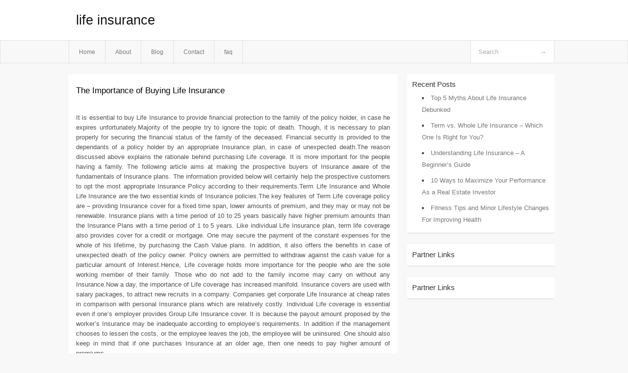

--- FILE ---
content_type: text/html; charset=UTF-8
request_url: https://ariuhmj.info/page/2/
body_size: 5895
content:
<!DOCTYPE html PUBLIC "-//W3C//DTD XHTML 1.0 Transitional//EN" "http://www.w3.org/TR/xhtml1/DTD/xhtml1-transitional.dtd">
<html xmlns="http://www.w3.org/1999/xhtml" dir="ltr" lang="en-US">
<head profile="http://gmpg.org/xfn/11">
	<meta http-equiv="Content-Type" content="text/html; charset=UTF-8" />
	<link rel="stylesheet" href="https://ariuhmj.info/wp-content/themes/mx/style.css" type="text/css" media="screen" />
	<link rel="pingback" href="https://ariuhmj.info/xmlrpc.php" />
	<title> life insurance</title>
	<link rel="alternate" type="application/rss+xml" title="life insurance &raquo; Feed" href="https://ariuhmj.info/feed/" />
<link rel="alternate" type="application/rss+xml" title="life insurance &raquo; Comments Feed" href="https://ariuhmj.info/comments/feed/" />
<link rel="EditURI" type="application/rsd+xml" title="RSD" href="https://ariuhmj.info/xmlrpc.php?rsd" />
<link rel="wlwmanifest" type="application/wlwmanifest+xml" href="https://ariuhmj.info/wp-includes/wlwmanifest.xml" /> 
<link rel='index' title='life insurance' href='https://ariuhmj.info/' />
<meta name="generator" content="WordPress 3.1.3" />
<style type="text/css">        #header {            background:#fff url();        }		.siteName a,.description{color:#111111}    </style></head>
<body class="home blog paged paged-2">

<div id="header">
		<div class="container">
					<h1 class="siteName">
									<a href="https://ariuhmj.info" title="life insurance">life insurance</a>
							</h1>

		</div>
		<div id="globalNavi">
			<div class="container">
					<div class="menu"><ul><li ><a href="https://ariuhmj.info/" title="Home">Home</a></li><li class="page_item page-item-5"><a href="https://ariuhmj.info/about/" title="About">About</a></li><li class="page_item page-item-7"><a href="https://ariuhmj.info/blog/" title="Blog">Blog</a></li><li class="page_item page-item-9"><a href="https://ariuhmj.info/contact/" title="Contact">Contact</a></li><li class="page_item page-item-11"><a href="https://ariuhmj.info/faq/" title="faq">faq</a></li></ul></div>
	
				<form method="get" id="searchform" action="https://ariuhmj.info/">
<div>
    <input type="text" name="s" id="s" value="Search" onfocus="if (this.value == 'Search') {this.value = '';}" onblur="if (this.value == '') {this.value = 'Search';}" />
    <input type="submit" id="gs" value="&#8594;"/>
    </div>
</form>			</div>
		</div>		
	</div>
<div class="clear"></div>
<div id="content">
		<div class="clear"></div>



	<div id="main">	<div class="section entry" id="entry92">				
		<div class="post-74 post type-post status-publish format-standard hentry category-uncategorized tag-auto-insurance tag-car-insurance tag-car-insurance-quotes tag-cheap-car-insurance tag-delta-dental-insurance tag-dental-insurance tag-farmer-insurance tag-health-insurance tag-home-insurance tag-homeowners-insurance tag-insurance-2 tag-insurance-companies tag-life-insurance tag-medi-care tag-metlife-dental tag-quotes tag-renters-insurance tag-travel-insurance">
			<h2 class="entry-title"><a href="https://ariuhmj.info/the-importance-of-buying-life-insurance/"  title="The Importance of Buying Life Insurance" rel="bookmark">The Importance of Buying Life Insurance</a></h2>
			<div class="info">
							
			</div>
			<div class="clear"></div>
			<div class="indexentry">
					<p>				It is essential to buy Life Insurance to provide financial protection to the family of the policy holder, in case he expires unfortunately.Majority of the people try to ignore the topic of death. Though, it is necessary to plan properly for securing the financial status of the family of the deceased. Financial security is provided to the dependants of a policy holder by an appropriate Insurance plan, in case of unexpected death.The reason discussed above explains the rationale behind purchasing Life coverage. It is more important for the people having a family. The following article aims at making the prospective buyers of Insurance aware of the fundamentals of Insurance plans. The information provided below will certainly help the prospective customers to opt the most appropriate Insurance Policy according to their requirements.Term Life Insurance and Whole Life Insurance are the two essential kinds of Insurance policies.The key features of Term Life coverage policy are &#8211; providing Insurance cover for a fixed time span, lower amounts of premium, and they may or may not be renewable. Insurance plans with a time period of 10 to 25 years basically have higher premium amounts than the Insurance Plans with a time period of 1 to 5 years. Like individual Life Insurance plan, term life coverage also provides cover for a credit or mortgage. One may secure the payment of the constant expenses for the whole of his lifetime, by purchasing the Cash Value plans. In addition, it also offers the benefits in case of unexpected death of the policy owner. Policy owners are permitted to withdraw against the cash value for a particular amount of Interest.Hence, Life coverage holds more importance for the people who are the sole working member of their family. Those who do not add to the family income may carry on without any Insurance.Now a day, the importance of Life coverage has increased manifold. Insurance covers are used with salary packages, to attract new recruits in a company. Companies get corporate Life Insurance at cheap rates in comparison with personal Insurance plans which are relatively costly. Individual Life coverage is essential even if one&#8217;s employer provides Group Life Insurance cover. It is because the payout amount proposed by the worker&#8217;s Insurance may be inadequate according to employee&#8217;s requirements. In addition if the management chooses to lessen the costs, or the employee leaves the job, the employee will be uninsured. One should also keep in mind that if one purchases Insurance at an older age, then one needs to pay higher amount of premiums.			</p>
<div class="mads-block"></div>			</div>
			
		</div>
					
		<div class="post-56 post type-post status-publish format-standard hentry category-uncategorized">
			<h2 class="entry-title"><a href="https://ariuhmj.info/online-gambling-world-as-players-see-it/"  title="Online Gambling World As Players See It" rel="bookmark">Online Gambling World As Players See It</a></h2>
			<div class="info">
							
			</div>
			<div class="clear"></div>
			<div class="indexentry">
					<p>It is significant to learn where online gambling is in today&#8217;s highly commercialized world. This is not an easy discussion and will require us to expend time and effort if we were to seek enlightenment on this matter. But this knowledge is relevant for beginners, players, and casinos themselves. For instance, such information can give you a perception of gambling, not only in the country but in the entire world. Statistics can give you information regarding the kind of gamblers casinos have and the overall gambling behavior of the populace. If you are an interested online gambler, you should keep yourself updated to the latest news.</p>
<p>Looking at the General Picture of the Online Gambling Realm</p>
<p>At the present, gamblers around the world are flustered at the approval of the Unlawful Internet Gambling Enforcement Act (UIGEA), which prohibits Americans from gambling games online and which seems the most pressing issue concerning the gambling public. Nonetheless, the bill targets only the American citizens and the US gambling and casino market. But the implications of this law spread globally. One of the notable effects is the higher stringency in money transferring procedure and banking options in gambling sites. This started in 2007 though in a vague, confusing manner. The outcome is the closure of online gambling sites as a result of reduction of stocks brought about by diminishing market as the US bans its people to join online gambling. Gambling sites outside United States also forbids registration of US players. Indeed, the effects of UIGEA travelled beyond the bounds of America, affecting worldwide gambling industry, impairing more casino sites than it ought to be.</p>
<p>Gambling on the Internet</p>
<p>So, you may want to check out how gambling is prospering in other nations which have continued the tradition of gambling. American gamblers are not entirely banned from joining the gambling sites and that should be clear. Some states still allow people to gamble despite the presence of UIGEA, which is not fully implemented across the nation. More countries around the globe are promoting casinos to compensate the dire slump in the US casino market. These countries include Barbuda and Antigua in the Caribbean area, where online gambling has been long successful and flourishing. The Caribbean has some of the best licensed online casinos whose boom has been due to low taxes and speedy transactions. Of course, apart from this Caribbean country, there are more countries that allow online gambling and online casinos to operate, such as France, Australia, South Korea, and Germany. These countries have long seen the economic advantage of supporting this kind of market.</p>
<p>Future of Gambling</p>
<p>The stability of both land based and online casinos is a subject of continuing debate. There is much discussion regarding the real economic benefits of promoting casinos and letting them thrive in the commercial scene. There is also an argument regarding the pros and cons of having them around and whether the benefits outweigh the disadvantages or is it the other way around. Nonetheless, experts believe that online gambling and roulette are sure to be around for a while and that this industry remains prosperous no matter what.</p>
			</div>
			
		</div>
					
		<div class="post-57 post type-post status-publish format-standard hentry category-uncategorized">
			<h2 class="entry-title"><a href="https://ariuhmj.info/the-truth-about-online-gambling-and-credit-cards/"  title="The Truth About Online Gambling and Credit Cards" rel="bookmark">The Truth About Online Gambling and Credit Cards</a></h2>
			<div class="info">
							
			</div>
			<div class="clear"></div>
			<div class="indexentry">
					<p>The credit card companies lobbied for laws governing online gambling with credit cards, although one would think that people would be the ones hesitant to their credit or debit cards online.</p>
<p>The main reason behind the shift in laws is that too many people have made it a habit to create debt that they cannot repay. Lawsuits have pardoned the debt, paid lawyer fees in full and left credit histories untouched. This is good for the people in debt, but bad for the credit card companies who end up losing a lot of money.</p>
<p>Response from Credit Card Companies</p>
<p>Charge card companies have decided to exact stricter regulations regarding credit balances by amending the terms and conditions surrounding receiving a card. Now you find higher interest rates incurred for particular transactions, so hopefully the user thinks twice before creating debt in certain ways.</p>
<p>Avoiding Financial Difficulty</p>
<p>Many people struggle with gambling addiction and online gambling with charge cards make it easier to spend large amounts of money than when gambling at a land-based casino. Many land-based casinos even advise players to leave their cards at home, so that they are not tempted to spend more than they can afford. Visiting online casinos makes this discipline even harder because generally you access these games from home. It is best that you then have someone you trust take responsibility of your credit and debit card while you play so that you do not end up making rash decisions regarding your money.</p>
<p>What Does the Law Say?</p>
<p>Some countries and states have designated areas where gambling is legal and those where it is not. This means that you could easily be breaking the law when pursuing online gambling with credit and debit cards. Online gambling is already illegal in the United States of America and this has led to interesting convictions in courts whereby credit card companies are being persecuted for allowing the activity to take place instead of the player for gambling online.</p>
<p>No More PayPal</p>
<p>You can no longer use PayPal as a direct payment option for online gambling and the majority of accredited online gambling sites have removed any mention of PayPal. This means that players do not have the option of transferring money from their MasterCard or Visa to PayPal accounts in order to gamble online.</p>
<p>Credit institutions each have their own policies regarding online gambling with credit cards and it is best that you familiarize yourself with those that apply to you and your credit card company. American Express, for instance, offers credit services managed independently from other banking institutions, while MasterCard and Visa is affiliated with many different banks around the world.</p>
<p>If you still want to use your credit card for online gambling, some casinos have developed a method that bypasses PayPal and the credit card bans against online casinos. Simply put, you use your credit or debit card to buy a &#8220;gift card&#8221;. You then use the gift card in the online casino, and MasterCard, Visa or other card company sees a purchase for a gift card.</p>
			</div>
			
		</div>
						</div><!-- section entry -->				<div class="page_navi"><span> 2 / 7</span><a rel='nofollow' href='https://ariuhmj.info/' class='extend' title=First Page>First</a><a href="https://ariuhmj.info/" >previous</a><a rel='nofollow' href='https://ariuhmj.info/'>1</a><a rel='nofollow' href='https://ariuhmj.info/page/2/' class='current'>2</a><a rel='nofollow' href='https://ariuhmj.info/page/3/'>3</a><a rel='nofollow' href='https://ariuhmj.info/page/4/'>4</a><a rel='nofollow' href='https://ariuhmj.info/page/5/'>5</a><a rel='nofollow' href='https://ariuhmj.info/page/6/'>6</a><a href="https://ariuhmj.info/page/3/" >next</a><a rel='nofollow' href='https://ariuhmj.info/page/7/' class='extend' title=Last Page>Last</a></div>			<!-- page navi -->	</div><!-- main -->	<div id="sidebar">
<ul>
		<li id="recent-posts-3" class="widget-container widget_recent_entries">		<span class="widgettitle">Recent Posts</span>		<ul>
				<li><a href="https://ariuhmj.info/top-5-myths-about-life-insurance-debunked/" title="Top 5 Myths About Life Insurance Debunked">Top 5 Myths About Life Insurance Debunked</a></li>
				<li><a href="https://ariuhmj.info/term-vs-whole-life-insurance-%e2%80%93-which-one-is-right-for-you/" title="Term vs. Whole Life Insurance – Which One Is Right for You?">Term vs. Whole Life Insurance – Which One Is Right for You?</a></li>
				<li><a href="https://ariuhmj.info/understanding-life-insurance-%e2%80%93-a-beginner%e2%80%99s-guide/" title="Understanding Life Insurance – A Beginner’s Guide">Understanding Life Insurance – A Beginner’s Guide</a></li>
				<li><a href="https://ariuhmj.info/10-ways-to-maximize-your-performance-as-a-real-estate-investor/" title="10 Ways to Maximize Your Performance As a Real Estate Investor">10 Ways to Maximize Your Performance As a Real Estate Investor</a></li>
				<li><a href="https://ariuhmj.info/fitness-tips-and-minor-lifestyle-changes-for-improving-health/" title="Fitness Tips and Minor Lifestyle Changes For Improving Health">Fitness Tips and Minor Lifestyle Changes For Improving Health</a></li>
				</ul>
		</li><li id="execphp-5" class="widget-container widget_execphp"><span class="widgettitle">Partner Links</span>			<div class="execphpwidget"></div>
		</li><li id="execphp-3" class="widget-container widget_execphp"><span class="widgettitle">Partner Links</span>			<div class="execphpwidget"></div>
		</li>
</ul>
</div>	<!-- wmm d --></div><!-- content --><div id="footer">	
			<div id="footer-widget-area" role="complementary">


				<div id="second" class="widget-area">
					<ul class="xoxo">
											</ul>
				</div><!-- #second .widget-area -->



			</div><!-- #footer-widget-area -->
	<p class="support">			 <div id="footer">Copyright &copy; 2026 <a href="https://ariuhmj.info" title="life insurance">life insurance</a> - All rights reserved<p/></div>
	</p>
</div><script defer src="https://static.cloudflareinsights.com/beacon.min.js/vcd15cbe7772f49c399c6a5babf22c1241717689176015" integrity="sha512-ZpsOmlRQV6y907TI0dKBHq9Md29nnaEIPlkf84rnaERnq6zvWvPUqr2ft8M1aS28oN72PdrCzSjY4U6VaAw1EQ==" data-cf-beacon='{"version":"2024.11.0","token":"4324a22c26c944eaa029d5dd903e2b4c","r":1,"server_timing":{"name":{"cfCacheStatus":true,"cfEdge":true,"cfExtPri":true,"cfL4":true,"cfOrigin":true,"cfSpeedBrain":true},"location_startswith":null}}' crossorigin="anonymous"></script>
</body>
</html>